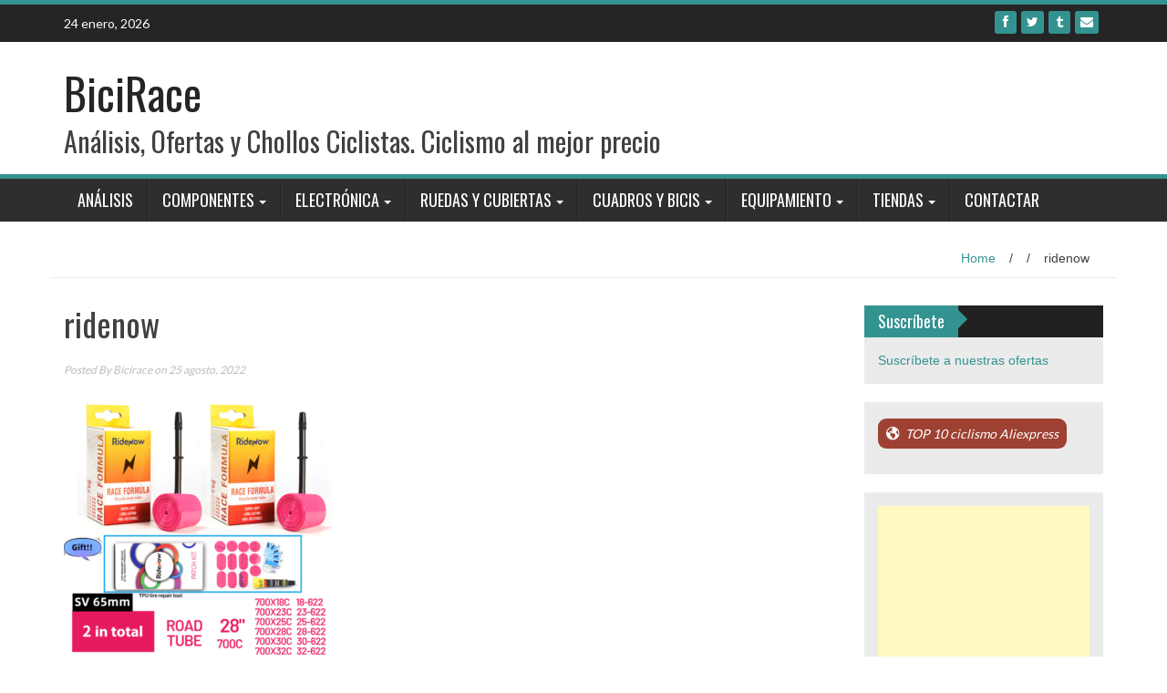

--- FILE ---
content_type: text/html; charset=utf-8
request_url: https://www.google.com/recaptcha/api2/aframe
body_size: 267
content:
<!DOCTYPE HTML><html><head><meta http-equiv="content-type" content="text/html; charset=UTF-8"></head><body><script nonce="XfKLfy539mK4co1IfEdw4A">/** Anti-fraud and anti-abuse applications only. See google.com/recaptcha */ try{var clients={'sodar':'https://pagead2.googlesyndication.com/pagead/sodar?'};window.addEventListener("message",function(a){try{if(a.source===window.parent){var b=JSON.parse(a.data);var c=clients[b['id']];if(c){var d=document.createElement('img');d.src=c+b['params']+'&rc='+(localStorage.getItem("rc::a")?sessionStorage.getItem("rc::b"):"");window.document.body.appendChild(d);sessionStorage.setItem("rc::e",parseInt(sessionStorage.getItem("rc::e")||0)+1);localStorage.setItem("rc::h",'1769252955832');}}}catch(b){}});window.parent.postMessage("_grecaptcha_ready", "*");}catch(b){}</script></body></html>